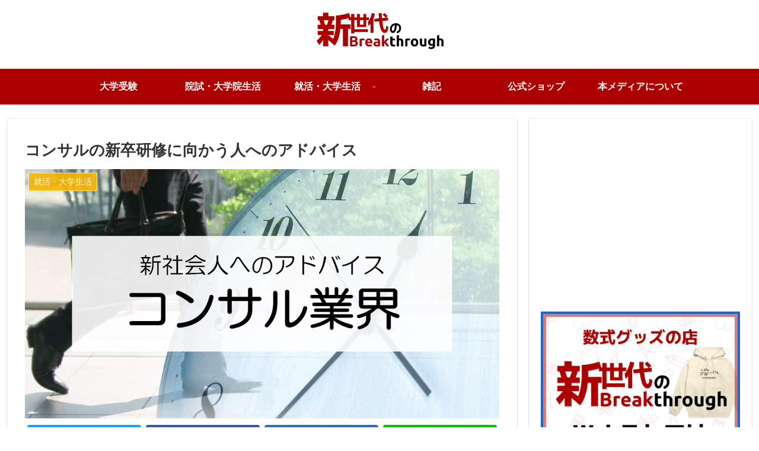

--- FILE ---
content_type: text/html; charset=utf-8
request_url: https://www.google.com/recaptcha/api2/aframe
body_size: 266
content:
<!DOCTYPE HTML><html><head><meta http-equiv="content-type" content="text/html; charset=UTF-8"></head><body><script nonce="Rt1hxXiMF8VTZsrfeJOIeg">/** Anti-fraud and anti-abuse applications only. See google.com/recaptcha */ try{var clients={'sodar':'https://pagead2.googlesyndication.com/pagead/sodar?'};window.addEventListener("message",function(a){try{if(a.source===window.parent){var b=JSON.parse(a.data);var c=clients[b['id']];if(c){var d=document.createElement('img');d.src=c+b['params']+'&rc='+(localStorage.getItem("rc::a")?sessionStorage.getItem("rc::b"):"");window.document.body.appendChild(d);sessionStorage.setItem("rc::e",parseInt(sessionStorage.getItem("rc::e")||0)+1);localStorage.setItem("rc::h",'1769471611796');}}}catch(b){}});window.parent.postMessage("_grecaptcha_ready", "*");}catch(b){}</script></body></html>